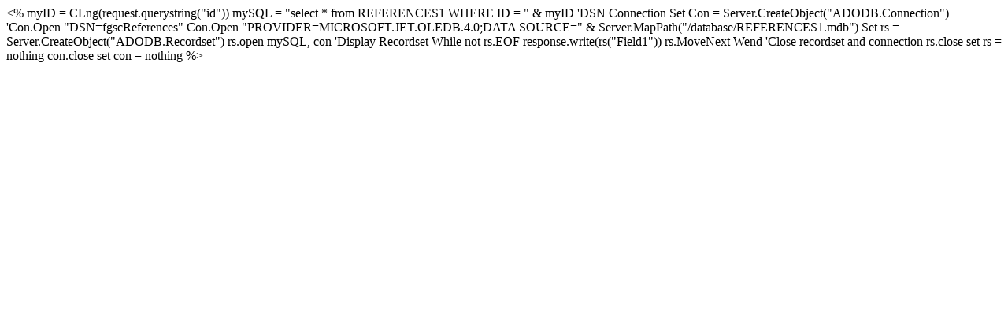

--- FILE ---
content_type: text/html; charset=UTF-8
request_url: https://www.fgsc.net/scripts/neuroreference.asp?id=1
body_size: 302
content:
<%
myID = CLng(request.querystring("id"))
mySQL = "select * from REFERENCES1 WHERE ID = " & myID 

'DSN Connection
Set Con = Server.CreateObject("ADODB.Connection")
'Con.Open "DSN=fgscReferences"
Con.Open "PROVIDER=MICROSOFT.JET.OLEDB.4.0;DATA SOURCE=" & Server.MapPath("/database/REFERENCES1.mdb")
Set rs = Server.CreateObject("ADODB.Recordset")
rs.open mySQL, con

'Display Recordset
While not rs.EOF
	response.write(rs("Field1"))
	rs.MoveNext
Wend

'Close recordset and connection
rs.close
set rs = nothing
con.close
set con = nothing
%>

